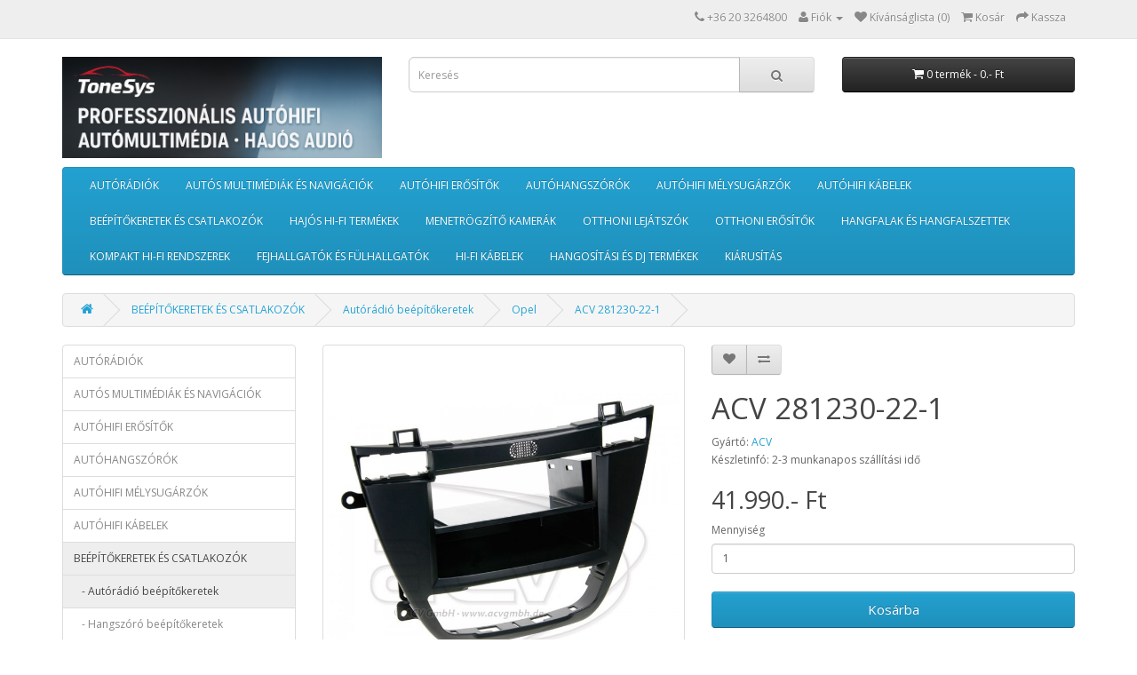

--- FILE ---
content_type: text/html; charset=utf-8
request_url: http://tonesys.hu/hu/beepitokeretek-es-csatlakozok/autoradio-beepitokeretek/opel/acv/acv-281230-22-1-p262c60c122c157
body_size: 10945
content:
<!DOCTYPE html>
<!--[if IE]><![endif]-->
<!--[if IE 8 ]><html dir="ltr" lang="hu" class="ie8"><![endif]-->
<!--[if IE 9 ]><html dir="ltr" lang="hu" class="ie9"><![endif]-->
<!--[if (gt IE 9)|!(IE)]><!-->
<html dir="ltr" lang="hu">
<!--<![endif]-->
<head>

<meta charset="UTF-8" />
<meta name="viewport" content="width=device-width, initial-scale=1">
<meta name="google-site-verification" content="xWnr-DUf68hQUgtL8TVY8gKayckht9efFOSQQBCjJKw" />
<title>ACV 281230-22-1</title>
<base href="http://tonesys.hu/" />
<meta http-equiv="X-UA-Compatible" content="IE=edge">
<link href="http://tonesys.hu/image/catalog/2025/logo/tonesys-555-22.jpg" rel="icon" />
<link href="http://tonesys.hu/hu/beepitokeretek-es-csatlakozok/autoradio-beepitokeretek/opel/acv/acv-281230-22-1-p262c60c122c157" rel="canonical" />
<script src="catalog/view/javascript/jquery/jquery-2.1.1.min.js" type="text/javascript"></script>
<link href="catalog/view/javascript/bootstrap/css/bootstrap.min.css" rel="stylesheet" media="screen" />
<script src="catalog/view/javascript/bootstrap/js/bootstrap.min.js" type="text/javascript"></script>
<link href="catalog/view/javascript/font-awesome/css/font-awesome.min.css" rel="stylesheet" type="text/css" />
<link href="//fonts.googleapis.com/css?family=Open+Sans:400,400i,300,700" rel="stylesheet" type="text/css" />
<link href="catalog/view/theme/default/stylesheet/stylesheet.css" rel="stylesheet">
<link href="catalog/view/javascript/jquery/magnific/magnific-popup.css" type="text/css" rel="stylesheet" media="screen" />
<link href="catalog/view/javascript/jquery/datetimepicker/bootstrap-datetimepicker.min.css" type="text/css" rel="stylesheet" media="screen" />
<link href="catalog/view/javascript/jquery/owl-carousel/owl.carousel.css" type="text/css" rel="stylesheet" media="screen" />
<link href="catalog/view/javascript/jquery/owl-carousel/owl.transitions.css" type="text/css" rel="stylesheet" media="screen" />
<script src="catalog/view/javascript/common.js" type="text/javascript"></script>
<script src="catalog/view/javascript/jquery/magnific/jquery.magnific-popup.min.js" type="text/javascript"></script>
<script src="catalog/view/javascript/jquery/datetimepicker/moment.js" type="text/javascript"></script>
<script src="catalog/view/javascript/jquery/datetimepicker/bootstrap-datetimepicker.min.js" type="text/javascript"></script>
<script src="catalog/view/javascript/jquery/owl-carousel/owl.carousel.min.js" type="text/javascript"></script>
<script>
  (function(i,s,o,g,r,a,m){i['GoogleAnalyticsObject']=r;i[r]=i[r]||function(){
  (i[r].q=i[r].q||[]).push(arguments)},i[r].l=1*new Date();a=s.createElement(o),
  m=s.getElementsByTagName(o)[0];a.async=1;a.src=g;m.parentNode.insertBefore(a,m)
  })(window,document,'script','//www.google-analytics.com/analytics.js','ga');

  ga('create', 'UA-2954179-7', 'auto');
  ga('send', 'pageview');

</script>
<meta property="og:type" content="website" />
<meta property="og:url" content="http://tonesys.hu" />
<meta property="og:site_name" content="Tone Sys" />
<meta property="og:image" content="http://tonesys.hu/image/fb.jpg" />
<meta property="fb:app_id" content="200911023326363" />
<meta property="og:title" content="Tone Sys Autóhifi és Otthoni Hi-Fi Szaküzlet" />
<meta property="og:description" content="8200 Veszprém, Budapest út 47.  Tel:06/20/326-4800, www.tonesys.hu" />



</head>
<body class="product-product-262">


<div id="fb-root"></div>
<script>(function(d, s, id) {
  var js, fjs = d.getElementsByTagName(s)[0];
  if (d.getElementById(id)) return;
  js = d.createElement(s); js.id = id;
  js.src = "//connect.facebook.net/hu_HU/sdk.js#xfbml=1&version=v2.3&appId=200911023326363";
  fjs.parentNode.insertBefore(js, fjs);
}(document, 'script', 'facebook-jssdk'));</script>

<nav id="top">
  <div class="container">
            <div id="top-links" class="nav pull-right">
      <ul class="list-inline">
        <li><a href="http://tonesys.hu/hu/information/contact"><i class="fa fa-phone"></i></a> <span class="hidden-xs hidden-sm hidden-md">+36 20 3264800</span></li>
        <li class="dropdown"><a href="http://tonesys.hu/hu/account/account" title="Fiók" class="dropdown-toggle" data-toggle="dropdown"><i class="fa fa-user"></i> <span class="hidden-xs hidden-sm hidden-md">Fiók</span> <span class="caret"></span></a>
          <ul class="dropdown-menu dropdown-menu-right">
                        <li><a href="http://tonesys.hu/hu/account/register">Regisztráció</a></li>
            <li><a href="http://tonesys.hu/hu/account/login">Belépés</a></li>
                      </ul>
        </li>
        <li><a href="http://tonesys.hu/hu/account/wishlist" id="wishlist-total" title="Kívánságlista (0)"><i class="fa fa-heart"></i> <span class="hidden-xs hidden-sm hidden-md">Kívánságlista (0)</span></a></li>
        <li><a href="http://tonesys.hu/hu/checkout/cart" title="Kosár"><i class="fa fa-shopping-cart"></i> <span class="hidden-xs hidden-sm hidden-md">Kosár</span></a></li>
        <li><a href="http://tonesys.hu/hu/checkout/checkout" title="Kassza"><i class="fa fa-share"></i> <span class="hidden-xs hidden-sm hidden-md">Kassza</span></a></li>
      </ul>
    </div>
  </div>
</nav>
<header>
  <div class="container">
    <div class="row">
      <div class="col-sm-4">
        <div id="logo">
                    <a href="http://tonesys.hu/hu"><img src="http://tonesys.hu/image/catalog/2025/logo/tonesyslogo-2025-11-18.png" title="Tone Sys Autóhifi-Multimédia" alt="Tone Sys Autóhifi-Multimédia" class="img-responsive" /></a>
                  </div>
      </div>
      <div class="col-sm-5"><div id="search" class="input-group">
  <input type="text" name="search" value="" placeholder="Keresés" class="form-control input-lg" />
  <span class="input-group-btn">
    <button type="button" class="btn btn-default btn-lg"><i class="fa fa-search"></i></button>
  </span>
</div>      </div>
      <div class="col-sm-3"><div id="cart" class="btn-group btn-block">
  <button type="button" data-toggle="dropdown" data-loading-text="Betöltés..." class="btn btn-inverse btn-block btn-lg dropdown-toggle"><i class="fa fa-shopping-cart"></i> <span id="cart-total">0 termék - 0.- Ft</span></button>
  <ul class="dropdown-menu pull-right">
        <li>
      <p class="text-center">Egyelőre üres a kosarad!!</p>
    </li>
      </ul>
</div>
</div>
    </div>
  </div>
</header>
<div class="container">
  <nav id="menu" class="navbar">
    <div class="navbar-header"><span id="category" class="visible-xs">Kategóriák</span>
      <button type="button" class="btn btn-navbar navbar-toggle" data-toggle="collapse" data-target=".navbar-ex1-collapse"><i class="fa fa-bars"></i></button>
    </div>
    <div class="collapse navbar-collapse navbar-ex1-collapse">
      <ul class="nav navbar-nav">
                        <li class="dropdown"><a href="http://tonesys.hu/hu/autoradiok-c33" class="dropdown-toggle" data-toggle="dropdown">AUTÓRÁDIÓK</a>
          <div class="dropdown-menu">
            <div class="dropdown-inner">
                            <ul class="list-unstyled">
                                <li><a href="http://tonesys.hu/hu/autoradiok/usb-s-autoradiok-c33c69">USB-s autórádiók</a></li>
                                <li><a href="http://tonesys.hu/hu/autoradiok/usb-s-bluetooth-os-autoradiok-c33c70">USB-s bluetooth-os autórádiók</a></li>
                                <li><a href="http://tonesys.hu/hu/autoradiok/dupla-meretu-bluetooth-os-autoradiok-c33c76">Dupla méretű bluetooth-os autórádiók</a></li>
                              </ul>
                            <ul class="list-unstyled">
                                <li><a href="http://tonesys.hu/hu/autoradiok/cd-s-usb-s-autoradiok-c33c78">CD-s USB-s autórádiók</a></li>
                                <li><a href="http://tonesys.hu/hu/autoradiok/cd-s-usb-s-bluetooth-os-autoradiok-c33c79">CD-s USB-s bluetooth-os autórádiók</a></li>
                              </ul>
                          </div>
            <a href="http://tonesys.hu/hu/autoradiok-c33" class="see-all">Összes  AUTÓRÁDIÓK</a> </div>
        </li>
                                <li class="dropdown"><a href="http://tonesys.hu/hu/autos-multimediak-es-navigaciok-c20" class="dropdown-toggle" data-toggle="dropdown">AUTÓS MULTIMÉDIÁK ÉS NAVIGÁCIÓK</a>
          <div class="dropdown-menu">
            <div class="dropdown-inner">
                            <ul class="list-unstyled">
                                <li><a href="http://tonesys.hu/hu/autos-multimediak-es-navigaciok/dupla-din-meretu-multimediak-c20c67">Dupla din méretű multimédiák</a></li>
                                <li><a href="http://tonesys.hu/hu/autos-multimediak-es-navigaciok/dupla-din-meretu-navigacios-multimediak-c20c68">Dupla din méretű navigációs multimédiák</a></li>
                                <li><a href="http://tonesys.hu/hu/autos-multimediak-es-navigaciok/egy-din-meretu-multimediak-c20c71">Egy din méretű multimédiák</a></li>
                                <li><a href="http://tonesys.hu/hu/autos-multimediak-es-navigaciok/egy-din-meretu-navigacios-multimediak-c20c72">Egy din méretű navigációs multimédiák</a></li>
                                <li><a href="http://tonesys.hu/hu/autos-multimediak-es-navigaciok/autospecifikus-meretu-multimediak-c20c73">Autóspecifikus méretű multimédiák</a></li>
                                <li><a href="http://tonesys.hu/hu/autos-multimediak-es-navigaciok/dvd-lejatszok-c20c74">DVD lejátszók</a></li>
                              </ul>
                            <ul class="list-unstyled">
                                <li><a href="http://tonesys.hu/hu/autos-multimediak-es-navigaciok/monitorok-es-tetomonitorok-c20c80">Monitorok és tetőmonitorok</a></li>
                                <li><a href="http://tonesys.hu/hu/autos-multimediak-es-navigaciok/hordozhato-es-kivetitos-navigaciok-c20c81">Hordozható és kivetítős navigációk</a></li>
                                <li><a href="http://tonesys.hu/hu/autos-multimediak-es-navigaciok/navigacios-illesztoegysegek-c20c82">Navigációs illesztőegységek</a></li>
                                <li><a href="http://tonesys.hu/hu/autos-multimediak-es-navigaciok/tolatokamerak-c20c83">Tolatókamerák</a></li>
                                <li><a href="http://tonesys.hu/hu/autos-multimediak-es-navigaciok/kezi-tavvezerlok-c20c335">Kézi távvezérlők</a></li>
                              </ul>
                          </div>
            <a href="http://tonesys.hu/hu/autos-multimediak-es-navigaciok-c20" class="see-all">Összes  AUTÓS MULTIMÉDIÁK ÉS NAVIGÁCIÓK</a> </div>
        </li>
                                <li class="dropdown"><a href="http://tonesys.hu/hu/autohifi-erositok-c18" class="dropdown-toggle" data-toggle="dropdown">AUTÓHIFI ERŐSÍTŐK</a>
          <div class="dropdown-menu">
            <div class="dropdown-inner">
                            <ul class="list-unstyled">
                                <li><a href="http://tonesys.hu/hu/autohifi-erositok/ket-csatornas-erositok-c18c96">Két csatornás erősítők</a></li>
                                <li><a href="http://tonesys.hu/hu/autohifi-erositok/harom-es-negy-csatornas-erositok-c18c98">Három és négy csatornás erősítők</a></li>
                                <li><a href="http://tonesys.hu/hu/autohifi-erositok/ot-hat-es-nyolc-csatornas-erositok-c18c99">Öt - hat és nyolc csatornás erősítők</a></li>
                                <li><a href="http://tonesys.hu/hu/autohifi-erositok/egy-csatornas-monoblokk-erositok-c18c101">Egy csatornás monoblokk erősítők</a></li>
                                <li><a href="http://tonesys.hu/hu/autohifi-erositok/hangprocesszorok-c18c334">Hangprocesszorok</a></li>
                              </ul>
                          </div>
            <a href="http://tonesys.hu/hu/autohifi-erositok-c18" class="see-all">Összes  AUTÓHIFI ERŐSÍTŐK</a> </div>
        </li>
                                <li class="dropdown"><a href="http://tonesys.hu/hu/autohangszorok-c25" class="dropdown-toggle" data-toggle="dropdown">AUTÓHANGSZÓRÓK</a>
          <div class="dropdown-menu">
            <div class="dropdown-inner">
                            <ul class="list-unstyled">
                                <li><a href="http://tonesys.hu/hu/autohangszorok/8-7-cm-es-hangszorok-c25c85">8,7 cm-es hangszórók</a></li>
                                <li><a href="http://tonesys.hu/hu/autohangszorok/10-cm-es-hangszorok-c25c86">10 cm-es hangszórók</a></li>
                                <li><a href="http://tonesys.hu/hu/autohangszorok/10-cm-es-hangszoro-szettek-c25c88">10 cm-es hangszóró szettek</a></li>
                                <li><a href="http://tonesys.hu/hu/autohangszorok/13-cm-es-hangszorok-c25c87">13 cm-es hangszórók</a></li>
                                <li><a href="http://tonesys.hu/hu/autohangszorok/13-cm-es-hangszoro-szettek-c25c89">13 cm-es hangszóró szettek</a></li>
                                <li><a href="http://tonesys.hu/hu/autohangszorok/16-5-cm-es-hangszorok-c25c90">16,5 cm-es hangszórók</a></li>
                                <li><a href="http://tonesys.hu/hu/autohangszorok/16-5-cm-es-hangszoro-szettek-c25c91">16,5 cm-es hangszóró szettek</a></li>
                                <li><a href="http://tonesys.hu/hu/autohangszorok/16-5-cm-es-harom-utas-hangszoro-szettek-c25c478">16,5 cm-es három utas hangszóró szettek</a></li>
                                <li><a href="http://tonesys.hu/hu/autohangszorok/20-cm-es-hangszorok-c25c92">20 cm-es hangszórók</a></li>
                                <li><a href="http://tonesys.hu/hu/autohangszorok/9x15-cm-es-hangszorok-c25c93">9x15 cm-es hangszórók</a></li>
                              </ul>
                            <ul class="list-unstyled">
                                <li><a href="http://tonesys.hu/hu/autohangszorok/13x18-cm-es-hangszorok-c25c94">13x18 cm-es hangszórók</a></li>
                                <li><a href="http://tonesys.hu/hu/autohangszorok/16x23-cm-es-hangszorok-c25c95">16x23 cm-es hangszórók</a></li>
                                <li><a href="http://tonesys.hu/hu/autohangszorok/autospecifikus-meretu-hangszorok-es-hangrendszerek-c25c443">Autóspecifikus méretű hangszórók és hangrendszerek</a></li>
                                <li><a href="http://tonesys.hu/hu/autohangszorok/magassugarzo-komponensek-c25c84">Magassugárzó komponensek</a></li>
                                <li><a href="http://tonesys.hu/hu/autohangszorok/kozepsugarzo-komponensek-c25c475">Középsugárzó komponensek</a></li>
                                <li><a href="http://tonesys.hu/hu/autohangszorok/melykozepsugarzo-komponensek-c25c476">Mélyközépsugárzó komponensek</a></li>
                                <li><a href="http://tonesys.hu/hu/autohangszorok/hangvaltok-c25c477">Hangváltók</a></li>
                                <li><a href="http://tonesys.hu/hu/autohangszorok/hangszoro-es-erosito-szett-osszeallitasok-c25c481">Hangszóró és erősítő szett összeállítások</a></li>
                                <li><a href="http://tonesys.hu/hu/autohangszorok/zaj-es-rezgescsillapito-anyagok-c25c337">Zaj és rezgéscsillapító anyagok</a></li>
                              </ul>
                          </div>
            <a href="http://tonesys.hu/hu/autohangszorok-c25" class="see-all">Összes  AUTÓHANGSZÓRÓK</a> </div>
        </li>
                                <li class="dropdown"><a href="http://tonesys.hu/hu/autohifi-melysugarzok-c102" class="dropdown-toggle" data-toggle="dropdown">AUTÓHIFI MÉLYSUGÁRZÓK</a>
          <div class="dropdown-menu">
            <div class="dropdown-inner">
                            <ul class="list-unstyled">
                                <li><a href="http://tonesys.hu/hu/autohifi-melysugarzok/16-5-cm-es-melysugarzok-c102c466">16,5 cm-es mélysugárzók</a></li>
                                <li><a href="http://tonesys.hu/hu/autohifi-melysugarzok/20-cm-es-melysugarzok-c102c103">20 cm-es mélysugárzók</a></li>
                                <li><a href="http://tonesys.hu/hu/autohifi-melysugarzok/25-cm-es-melysugarzok-c102c104">25 cm-es mélysugárzók</a></li>
                                <li><a href="http://tonesys.hu/hu/autohifi-melysugarzok/30-cm-es-melysugarzok-c102c105">30 cm-es mélysugárzók</a></li>
                                <li><a href="http://tonesys.hu/hu/autohifi-melysugarzok/38-cm-es-melysugarzok-c102c106">38 cm-es mélysugárzók</a></li>
                                <li><a href="http://tonesys.hu/hu/autohifi-melysugarzok/84-cm-es-melysugarzok-c102c470">84 cm-es mélysugárzók</a></li>
                                <li><a href="http://tonesys.hu/hu/autohifi-melysugarzok/zart-melyladak-c102c108">Zárt mélyládák</a></li>
                                <li><a href="http://tonesys.hu/hu/autohifi-melysugarzok/reflex-melyladak-c102c109">Reflex mélyládák</a></li>
                                <li><a href="http://tonesys.hu/hu/autohifi-melysugarzok/band-pass-melyladak-c102c110">Band-pass mélyládák</a></li>
                                <li><a href="http://tonesys.hu/hu/autohifi-melysugarzok/aktiv-melyladak-c102c111">Aktív mélyládák</a></li>
                                <li><a href="http://tonesys.hu/hu/autohifi-melysugarzok/erosito-lada-szettek-c102c112">Erősítő-láda szettek</a></li>
                                <li><a href="http://tonesys.hu/hu/autohifi-melysugarzok/ures-ladak-c102c113">Üres ládák</a></li>
                                <li><a href="http://tonesys.hu/hu/autohifi-melysugarzok/autospecifikus-ladak-c102c472">Autóspecifikus ládák</a></li>
                              </ul>
                          </div>
            <a href="http://tonesys.hu/hu/autohifi-melysugarzok-c102" class="see-all">Összes  AUTÓHIFI MÉLYSUGÁRZÓK</a> </div>
        </li>
                                <li class="dropdown"><a href="http://tonesys.hu/hu/autohifi-kabelek-c17" class="dropdown-toggle" data-toggle="dropdown">AUTÓHIFI KÁBELEK</a>
          <div class="dropdown-menu">
            <div class="dropdown-inner">
                            <ul class="list-unstyled">
                                <li><a href="http://tonesys.hu/hu/autohifi-kabelek/kabel-keszletek-c17c115">Kábel készletek</a></li>
                                <li><a href="http://tonesys.hu/hu/autohifi-kabelek/hangszoro-kabelek-c17c117">Hangszóró kábelek</a></li>
                                <li><a href="http://tonesys.hu/hu/autohifi-kabelek/tapkabelek-c17c116">Tápkábelek</a></li>
                                <li><a href="http://tonesys.hu/hu/autohifi-kabelek/rca-kabelek-c17c118">RCA kábelek</a></li>
                                <li><a href="http://tonesys.hu/hu/autohifi-kabelek/rca-elosztok-c17c119">RCA elosztók</a></li>
                                <li><a href="http://tonesys.hu/hu/autohifi-kabelek/kondenzatorok-c17c114">Kondenzátorok</a></li>
                                <li><a href="http://tonesys.hu/hu/autohifi-kabelek/kiegeszitok-c17c121">Kiegészítők</a></li>
                                <li><a href="http://tonesys.hu/hu/autohifi-kabelek/jelatalakitok-c17c338">Jelátalakítók</a></li>
                                <li><a href="http://tonesys.hu/hu/autohifi-kabelek/zajszurok-c17c339">Zajszűrők</a></li>
                              </ul>
                          </div>
            <a href="http://tonesys.hu/hu/autohifi-kabelek-c17" class="see-all">Összes  AUTÓHIFI KÁBELEK</a> </div>
        </li>
                                <li class="dropdown"><a href="http://tonesys.hu/hu/beepitokeretek-es-csatlakozok-c60" class="dropdown-toggle" data-toggle="dropdown">BEÉPÍTŐKERETEK ÉS CSATLAKOZÓK</a>
          <div class="dropdown-menu">
            <div class="dropdown-inner">
                            <ul class="list-unstyled">
                                <li><a href="http://tonesys.hu/hu/beepitokeretek-es-csatlakozok/autoradio-beepitokeretek-c60c122">Autórádió beépítőkeretek</a></li>
                                <li><a href="http://tonesys.hu/hu/beepitokeretek-es-csatlakozok/hangszoro-beepitokeretek-c60c124">Hangszóró beépítőkeretek</a></li>
                                <li><a href="http://tonesys.hu/hu/beepitokeretek-es-csatlakozok/iso-csatlakozok-c60c123">ISO csatlakozók</a></li>
                                <li><a href="http://tonesys.hu/hu/beepitokeretek-es-csatlakozok/kormanytaviranyito-es-can-bus-adapterek-c60c218">Kormánytávirányító és Can Bus adapterek</a></li>
                                <li><a href="http://tonesys.hu/hu/beepitokeretek-es-csatlakozok/antenna-csatlakozok-c60c171">Antenna csatlakozók</a></li>
                                <li><a href="http://tonesys.hu/hu/beepitokeretek-es-csatlakozok/tolatokamera-megtarto-modulok-c60c468">Tolatókamera megtartó modulok</a></li>
                                <li><a href="http://tonesys.hu/hu/beepitokeretek-es-csatlakozok/aktiv-hangrendszer-adapterek-c60c469">Aktív hangrendszer adapterek</a></li>
                                <li><a href="http://tonesys.hu/hu/beepitokeretek-es-csatlakozok/hangszoro-csatlakozok-c60c210">Hangszóró csatlakozók</a></li>
                                <li><a href="http://tonesys.hu/hu/beepitokeretek-es-csatlakozok/usb-es-aux-csatlakozok-c60c212">USB és Aux csatlakozók</a></li>
                                <li><a href="http://tonesys.hu/hu/beepitokeretek-es-csatlakozok/plug-and-play-kabelek-erositohoz-c60c473">Plug&amp;Play kábelek erősítőhöz</a></li>
                                <li><a href="http://tonesys.hu/hu/beepitokeretek-es-csatlakozok/usb-es-bluetooth-modulok-gyari-fejegyseghez-c60c289">USB és bluetooth modulok gyári fejegységhez</a></li>
                                <li><a href="http://tonesys.hu/hu/beepitokeretek-es-csatlakozok/autoantennak-c60c333">Autóantennák</a></li>
                              </ul>
                          </div>
            <a href="http://tonesys.hu/hu/beepitokeretek-es-csatlakozok-c60" class="see-all">Összes  BEÉPÍTŐKERETEK ÉS CSATLAKOZÓK</a> </div>
        </li>
                                <li class="dropdown"><a href="http://tonesys.hu/hu/hajos-hi-fi-termekek-c57" class="dropdown-toggle" data-toggle="dropdown">HAJÓS HI-FI TERMÉKEK</a>
          <div class="dropdown-menu">
            <div class="dropdown-inner">
                            <ul class="list-unstyled">
                                <li><a href="http://tonesys.hu/hu/hajos-hi-fi-termekek/hajos-radiok-c57c291">Hajós rádiók</a></li>
                                <li><a href="http://tonesys.hu/hu/hajos-hi-fi-termekek/hajos-hangszorok-c57c292">Hajós hangszórók</a></li>
                                <li><a href="http://tonesys.hu/hu/hajos-hi-fi-termekek/hajos-melysugarzok-c57c293">Hajós mélysugárzók</a></li>
                                <li><a href="http://tonesys.hu/hu/hajos-hi-fi-termekek/hajos-erositok-c57c294">Hajós erősítők</a></li>
                                <li><a href="http://tonesys.hu/hu/hajos-hi-fi-termekek/hajos-kiegeszitok-c57c295">Hajós kiegészítők</a></li>
                              </ul>
                          </div>
            <a href="http://tonesys.hu/hu/hajos-hi-fi-termekek-c57" class="see-all">Összes  HAJÓS HI-FI TERMÉKEK</a> </div>
        </li>
                                <li><a href="http://tonesys.hu/hu/menetrogzito-kamerak-c61">MENETRÖGZÍTŐ KAMERÁK</a></li>
                                <li class="dropdown"><a href="http://tonesys.hu/hu/otthoni-lejatszok-c34" class="dropdown-toggle" data-toggle="dropdown">OTTHONI LEJÁTSZÓK</a>
          <div class="dropdown-menu">
            <div class="dropdown-inner">
                            <ul class="list-unstyled">
                                <li><a href="http://tonesys.hu/hu/otthoni-lejatszok/bakelitlemez-lejatszok-c34c300">Bakelitlemez lejátszók</a></li>
                                <li><a href="http://tonesys.hu/hu/otthoni-lejatszok/cd-lejatszok-c34c296">CD lejátszók</a></li>
                                <li><a href="http://tonesys.hu/hu/otthoni-lejatszok/kazettas-lejatszok-c34c297">Kazettás lejátszók</a></li>
                                <li><a href="http://tonesys.hu/hu/otthoni-lejatszok/halozati-lejatszok-c34c299">Hálózati lejátszók</a></li>
                                <li><a href="http://tonesys.hu/hu/otthoni-lejatszok/radiotunerek-c34c298">Rádiótunerek</a></li>
                              </ul>
                          </div>
            <a href="http://tonesys.hu/hu/otthoni-lejatszok-c34" class="see-all">Összes  OTTHONI LEJÁTSZÓK</a> </div>
        </li>
                                <li class="dropdown"><a href="http://tonesys.hu/hu/otthoni-erositok-c59" class="dropdown-toggle" data-toggle="dropdown">OTTHONI ERŐSÍTŐK</a>
          <div class="dropdown-menu">
            <div class="dropdown-inner">
                            <ul class="list-unstyled">
                                <li><a href="http://tonesys.hu/hu/otthoni-erositok/sztereo-erositok-c59c301">Sztereo erősítők</a></li>
                                <li><a href="http://tonesys.hu/hu/otthoni-erositok/sztereo-radioerositok-c59c302">Sztereo rádióerősítők</a></li>
                                <li><a href="http://tonesys.hu/hu/otthoni-erositok/hazimozi-erositok-c59c303">Házimozi erősítők</a></li>
                              </ul>
                          </div>
            <a href="http://tonesys.hu/hu/otthoni-erositok-c59" class="see-all">Összes  OTTHONI ERŐSÍTŐK</a> </div>
        </li>
                                <li class="dropdown"><a href="http://tonesys.hu/hu/hangfalak-es-hangfalszettek-c24" class="dropdown-toggle" data-toggle="dropdown">HANGFALAK ÉS HANGFALSZETTEK</a>
          <div class="dropdown-menu">
            <div class="dropdown-inner">
                            <ul class="list-unstyled">
                                <li><a href="http://tonesys.hu/hu/hangfalak-es-hangfalszettek/allo-hangfalak-c24c304">Álló hangfalak</a></li>
                                <li><a href="http://tonesys.hu/hu/hangfalak-es-hangfalszettek/hatso-es-polc-hangfalak-c24c305">Hátsó és polc hangfalak</a></li>
                                <li><a href="http://tonesys.hu/hu/hangfalak-es-hangfalszettek/center-hangfalak-c24c306">Center hangfalak</a></li>
                                <li><a href="http://tonesys.hu/hu/hangfalak-es-hangfalszettek/aktiv-melyladak-c24c307">Aktív mélyládák</a></li>
                                <li><a href="http://tonesys.hu/hu/hangfalak-es-hangfalszettek/beepitheto-hangsugarzok-c24c453">Beépíthető hangsugárzók</a></li>
                                <li><a href="http://tonesys.hu/hu/hangfalak-es-hangfalszettek/hangfal-szettek-c24c308">Hangfal szettek</a></li>
                                <li><a href="http://tonesys.hu/hu/hangfalak-es-hangfalszettek/komplett-hazimozi-szettek-c24c442">Komplett házimozi szettek</a></li>
                                <li><a href="http://tonesys.hu/hu/hangfalak-es-hangfalszettek/hangprojektorok-c24c309">Hangprojektorok</a></li>
                              </ul>
                          </div>
            <a href="http://tonesys.hu/hu/hangfalak-es-hangfalszettek-c24" class="see-all">Összes  HANGFALAK ÉS HANGFALSZETTEK</a> </div>
        </li>
                                <li><a href="http://tonesys.hu/hu/kompakt-hi-fi-rendszerek-c62">KOMPAKT HI-FI RENDSZEREK</a></li>
                                <li class="dropdown"><a href="http://tonesys.hu/hu/fejhallgatok-es-fulhallgatok-c65" class="dropdown-toggle" data-toggle="dropdown">FEJHALLGATÓK ÉS FÜLHALLGATÓK</a>
          <div class="dropdown-menu">
            <div class="dropdown-inner">
                            <ul class="list-unstyled">
                                <li><a href="http://tonesys.hu/hu/fejhallgatok-es-fulhallgatok/fulhallgatok-c65c340">Fülhallgatók</a></li>
                                <li><a href="http://tonesys.hu/hu/fejhallgatok-es-fulhallgatok/fejhallgatok-c65c341">Fejhallgatók</a></li>
                                <li><a href="http://tonesys.hu/hu/fejhallgatok-es-fulhallgatok/vezetek-nelkuli-fejhallgatok-c65c342">Vezeték nélküli fejhallgatók</a></li>
                              </ul>
                          </div>
            <a href="http://tonesys.hu/hu/fejhallgatok-es-fulhallgatok-c65" class="see-all">Összes  FEJHALLGATÓK ÉS FÜLHALLGATÓK</a> </div>
        </li>
                                <li class="dropdown"><a href="http://tonesys.hu/hu/hi-fi-kabelek-c63" class="dropdown-toggle" data-toggle="dropdown">HI-FI KÁBELEK</a>
          <div class="dropdown-menu">
            <div class="dropdown-inner">
                            <ul class="list-unstyled">
                                <li><a href="http://tonesys.hu/hu/hi-fi-kabelek/hdmi-kabelek-c63c314">HDMI kábelek</a></li>
                                <li><a href="http://tonesys.hu/hu/hi-fi-kabelek/sztereo-audio-rca-kabelek-c63c315">Sztereo audio RCA kábelek</a></li>
                                <li><a href="http://tonesys.hu/hu/hi-fi-kabelek/melysugarzo-audio-rca-kabelek-c63c316">Mélysugárzó audio RCA kábelek</a></li>
                                <li><a href="http://tonesys.hu/hu/hi-fi-kabelek/digitalis-video-es-audio-rca-kabelek-c63c317">Digitális video és audio RCA kábelek</a></li>
                                <li><a href="http://tonesys.hu/hu/hi-fi-kabelek/optikai-audio-kabelek-c63c318">Optikai audio kábelek</a></li>
                                <li><a href="http://tonesys.hu/hu/hi-fi-kabelek/komponens-video-rca-kabelek-c63c319">Komponens video RCA kábelek</a></li>
                                <li><a href="http://tonesys.hu/hu/hi-fi-kabelek/xlr-audio-kabelek-c63c325">XLR audio kábelek</a></li>
                                <li><a href="http://tonesys.hu/hu/hi-fi-kabelek/jack-audio-kabelek-c63c320">Jack audio kábelek</a></li>
                                <li><a href="http://tonesys.hu/hu/hi-fi-kabelek/usb-kabelek-c63c321">USB kábelek</a></li>
                                <li><a href="http://tonesys.hu/hu/hi-fi-kabelek/apple-kabelek-c63c322">Apple kábelek</a></li>
                              </ul>
                            <ul class="list-unstyled">
                                <li><a href="http://tonesys.hu/hu/hi-fi-kabelek/halozati-kabelek-c63c323">Hálózati kábelek</a></li>
                                <li><a href="http://tonesys.hu/hu/hi-fi-kabelek/internet-utp-kabelek-c63c324">Internet UTP kábelek</a></li>
                                <li><a href="http://tonesys.hu/hu/hi-fi-kabelek/antenna-kabelek-c63c326">Antenna kábelek</a></li>
                                <li><a href="http://tonesys.hu/hu/hi-fi-kabelek/lemezjatszo-kabelek-c63c327">Lemezjátszó kábelek</a></li>
                                <li><a href="http://tonesys.hu/hu/hi-fi-kabelek/scart-audio-es-video-kabelek-c63c328">Scart audio és video kábelek</a></li>
                                <li><a href="http://tonesys.hu/hu/hi-fi-kabelek/s-video-kabelek-c63c329">S-video kábelek</a></li>
                                <li><a href="http://tonesys.hu/hu/hi-fi-kabelek/kijelzo-kabelek-c63c330">Kijelző kábelek</a></li>
                                <li><a href="http://tonesys.hu/hu/hi-fi-kabelek/hangfal-vezetek-c63c331">Hangfal vezeték</a></li>
                                <li><a href="http://tonesys.hu/hu/hi-fi-kabelek/hangfal-kabel-csatlakozok-c63c332">Hangfal kábel csatlakozók</a></li>
                              </ul>
                          </div>
            <a href="http://tonesys.hu/hu/hi-fi-kabelek-c63" class="see-all">Összes  HI-FI KÁBELEK</a> </div>
        </li>
                                <li class="dropdown"><a href="http://tonesys.hu/hu/hangositasi-es-dj-termekek-c349" class="dropdown-toggle" data-toggle="dropdown">HANGOSÍTÁSI ÉS DJ TERMÉKEK</a>
          <div class="dropdown-menu">
            <div class="dropdown-inner">
                            <ul class="list-unstyled">
                                <li><a href="http://tonesys.hu/hu/hangositasi-es-dj-termekek/dj-lejatszok-c349c351">DJ lejátszók</a></li>
                                <li><a href="http://tonesys.hu/hu/hangositasi-es-dj-termekek/dj-keveropultok-c349c350">DJ keverőpultok</a></li>
                                <li><a href="http://tonesys.hu/hu/hangositasi-es-dj-termekek/dj-fejhallgatok-c349c352">DJ fejhallgatók</a></li>
                                <li><a href="http://tonesys.hu/hu/hangositasi-es-dj-termekek/zenekari-keveropultok-c349c358">Zenekari keverőpultok</a></li>
                                <li><a href="http://tonesys.hu/hu/hangositasi-es-dj-termekek/equalizer-es-hangvalto-c349c524">Equalizer és hangváltó</a></li>
                                <li><a href="http://tonesys.hu/hu/hangositasi-es-dj-termekek/erositok-c349c357">Erősítők</a></li>
                                <li><a href="http://tonesys.hu/hu/hangositasi-es-dj-termekek/epulethangositasi-100-v-os-erositok-c349c360">Épülethangosítási 100 V-os erősítők</a></li>
                                <li><a href="http://tonesys.hu/hu/hangositasi-es-dj-termekek/passziv-hangfalak-c349c353">Passzív hangfalak</a></li>
                                <li><a href="http://tonesys.hu/hu/hangositasi-es-dj-termekek/aktiv-hangfalak-c349c354">Aktív hangfalak</a></li>
                              </ul>
                            <ul class="list-unstyled">
                                <li><a href="http://tonesys.hu/hu/hangositasi-es-dj-termekek/melysugarzok-es-aktiv-melysugarzok-c349c523">Mélysugárzók és aktív mélysugárzók</a></li>
                                <li><a href="http://tonesys.hu/hu/hangositasi-es-dj-termekek/epulethangositasi-hangszorok-c349c356">Épülethangosítási hangszórók</a></li>
                                <li><a href="http://tonesys.hu/hu/hangositasi-es-dj-termekek/epulethangositasi-100-v-os-hangszorok-c349c359">Épülethangosítási 100 V-os hangszórók</a></li>
                                <li><a href="http://tonesys.hu/hu/hangositasi-es-dj-termekek/mikrofonok-c349c355">Mikrofonok</a></li>
                                <li><a href="http://tonesys.hu/hu/hangositasi-es-dj-termekek/megafonok-c349c403">Megafonok</a></li>
                                <li><a href="http://tonesys.hu/hu/hangositasi-es-dj-termekek/fenytechnika-c349c361">Fénytechnika</a></li>
                                <li><a href="http://tonesys.hu/hu/hangositasi-es-dj-termekek/hangtechnikai-kabelek-c349c363">Hangtechnikai kábelek</a></li>
                                <li><a href="http://tonesys.hu/hu/hangositasi-es-dj-termekek/allvanyok-c349c362">Állványok</a></li>
                              </ul>
                          </div>
            <a href="http://tonesys.hu/hu/hangositasi-es-dj-termekek-c349" class="see-all">Összes  HANGOSÍTÁSI ÉS DJ TERMÉKEK</a> </div>
        </li>
                                <li class="dropdown"><a href="http://tonesys.hu/hu/kiarusitas-c66" class="dropdown-toggle" data-toggle="dropdown">KIÁRUSÍTÁS</a>
          <div class="dropdown-menu">
            <div class="dropdown-inner">
                            <ul class="list-unstyled">
                                <li><a href="http://tonesys.hu/hu/kiarusitas/kifuto-termekek-c66c312">Kifutó termékek</a></li>
                                <li><a href="http://tonesys.hu/hu/kiarusitas/bemutato-termekek-c66c311">Bemutató termékek</a></li>
                                <li><a href="http://tonesys.hu/hu/kiarusitas/bontott-termekek-c66c313">Bontott termékek</a></li>
                                <li><a href="http://tonesys.hu/hu/kiarusitas/hasznalt-termekek-c66c441">Használt termékek</a></li>
                              </ul>
                          </div>
            <a href="http://tonesys.hu/hu/kiarusitas-c66" class="see-all">Összes  KIÁRUSÍTÁS</a> </div>
        </li>
                      </ul>
    </div>
  </nav>
</div>
<div class="container">
  <ul class="breadcrumb">
        <li><a href="http://tonesys.hu/hu"><i class="fa fa-home"></i></a></li>
        <li><a href="http://tonesys.hu/hu/beepitokeretek-es-csatlakozok-c60">BEÉPÍTŐKERETEK ÉS CSATLAKOZÓK</a></li>
        <li><a href="http://tonesys.hu/hu/beepitokeretek-es-csatlakozok/autoradio-beepitokeretek-c60c122">Autórádió beépítőkeretek</a></li>
        <li><a href="http://tonesys.hu/hu/beepitokeretek-es-csatlakozok/autoradio-beepitokeretek/opel-c60c122c157">Opel</a></li>
        <li><a href="http://tonesys.hu/hu/beepitokeretek-es-csatlakozok/autoradio-beepitokeretek/opel/acv/acv-281230-22-1-p262c60c122c157">ACV 281230-22-1</a></li>
      </ul>
  <div class="row"><column id="column-left" class="col-sm-3 hidden-xs">
    <div class="list-group">
      <a href="http://tonesys.hu/hu/autoradiok-c33" class="list-group-item">AUTÓRÁDIÓK</a>
        <a href="http://tonesys.hu/hu/autos-multimediak-es-navigaciok-c20" class="list-group-item">AUTÓS MULTIMÉDIÁK ÉS NAVIGÁCIÓK</a>
        <a href="http://tonesys.hu/hu/autohifi-erositok-c18" class="list-group-item">AUTÓHIFI ERŐSÍTŐK</a>
        <a href="http://tonesys.hu/hu/autohangszorok-c25" class="list-group-item">AUTÓHANGSZÓRÓK</a>
        <a href="http://tonesys.hu/hu/autohifi-melysugarzok-c102" class="list-group-item">AUTÓHIFI MÉLYSUGÁRZÓK</a>
        <a href="http://tonesys.hu/hu/autohifi-kabelek-c17" class="list-group-item">AUTÓHIFI KÁBELEK</a>
        <a href="http://tonesys.hu/hu/beepitokeretek-es-csatlakozok-c60" class="list-group-item active">BEÉPÍTŐKERETEK ÉS CSATLAKOZÓK</a>
        <a href="http://tonesys.hu/hu/beepitokeretek-es-csatlakozok/autoradio-beepitokeretek-c60c122" class="list-group-item active">&nbsp;&nbsp;&nbsp;- Autórádió beépítőkeretek</a>
        <a href="http://tonesys.hu/hu/beepitokeretek-es-csatlakozok/hangszoro-beepitokeretek-c60c124" class="list-group-item">&nbsp;&nbsp;&nbsp;- Hangszóró beépítőkeretek</a>
        <a href="http://tonesys.hu/hu/beepitokeretek-es-csatlakozok/iso-csatlakozok-c60c123" class="list-group-item">&nbsp;&nbsp;&nbsp;- ISO csatlakozók</a>
        <a href="http://tonesys.hu/hu/beepitokeretek-es-csatlakozok/kormanytaviranyito-es-can-bus-adapterek-c60c218" class="list-group-item">&nbsp;&nbsp;&nbsp;- Kormánytávirányító és Can Bus adapterek</a>
        <a href="http://tonesys.hu/hu/beepitokeretek-es-csatlakozok/antenna-csatlakozok-c60c171" class="list-group-item">&nbsp;&nbsp;&nbsp;- Antenna csatlakozók</a>
        <a href="http://tonesys.hu/hu/beepitokeretek-es-csatlakozok/tolatokamera-megtarto-modulok-c60c468" class="list-group-item">&nbsp;&nbsp;&nbsp;- Tolatókamera megtartó modulok</a>
        <a href="http://tonesys.hu/hu/beepitokeretek-es-csatlakozok/aktiv-hangrendszer-adapterek-c60c469" class="list-group-item">&nbsp;&nbsp;&nbsp;- Aktív hangrendszer adapterek</a>
        <a href="http://tonesys.hu/hu/beepitokeretek-es-csatlakozok/hangszoro-csatlakozok-c60c210" class="list-group-item">&nbsp;&nbsp;&nbsp;- Hangszóró csatlakozók</a>
        <a href="http://tonesys.hu/hu/beepitokeretek-es-csatlakozok/usb-es-aux-csatlakozok-c60c212" class="list-group-item">&nbsp;&nbsp;&nbsp;- USB és Aux csatlakozók</a>
        <a href="http://tonesys.hu/hu/beepitokeretek-es-csatlakozok/plug-and-play-kabelek-erositohoz-c60c473" class="list-group-item">&nbsp;&nbsp;&nbsp;- Plug&amp;Play kábelek erősítőhöz</a>
        <a href="http://tonesys.hu/hu/beepitokeretek-es-csatlakozok/usb-es-bluetooth-modulok-gyari-fejegyseghez-c60c289" class="list-group-item">&nbsp;&nbsp;&nbsp;- USB és bluetooth modulok gyári fejegységhez</a>
        <a href="http://tonesys.hu/hu/beepitokeretek-es-csatlakozok/autoantennak-c60c333" class="list-group-item">&nbsp;&nbsp;&nbsp;- Autóantennák</a>
              <a href="http://tonesys.hu/hu/hajos-hi-fi-termekek-c57" class="list-group-item">HAJÓS HI-FI TERMÉKEK</a>
        <a href="http://tonesys.hu/hu/menetrogzito-kamerak-c61" class="list-group-item">MENETRÖGZÍTŐ KAMERÁK</a>
        <a href="http://tonesys.hu/hu/otthoni-lejatszok-c34" class="list-group-item">OTTHONI LEJÁTSZÓK</a>
        <a href="http://tonesys.hu/hu/otthoni-erositok-c59" class="list-group-item">OTTHONI ERŐSÍTŐK</a>
        <a href="http://tonesys.hu/hu/hangfalak-es-hangfalszettek-c24" class="list-group-item">HANGFALAK ÉS HANGFALSZETTEK</a>
        <a href="http://tonesys.hu/hu/kompakt-hi-fi-rendszerek-c62" class="list-group-item">KOMPAKT HI-FI RENDSZEREK</a>
        <a href="http://tonesys.hu/hu/fejhallgatok-es-fulhallgatok-c65" class="list-group-item">FEJHALLGATÓK ÉS FÜLHALLGATÓK</a>
        <a href="http://tonesys.hu/hu/hi-fi-kabelek-c63" class="list-group-item">HI-FI KÁBELEK</a>
        <a href="http://tonesys.hu/hu/hangositasi-es-dj-termekek-c349" class="list-group-item">HANGOSÍTÁSI ÉS DJ TERMÉKEK</a>
        <a href="http://tonesys.hu/hu/kiarusitas-c66" class="list-group-item">KIÁRUSÍTÁS</a>
    </div>
    <div id="banner0" class="owl-carousel">
    <div class="item">
        <a href="http://tonesys.hu/hu/Csomagkuldesi-informaciok-i5"><img src="http://tonesys.hu/image/cache/catalog/autoextrak/ingyenes_hazhozszallitas-300x140.jpg" alt="hazhozszállítás" class="img-responsive" /></a>
      </div>
    <div class="item">
        <a href="http://tonesys.hu/hu/Csomagkuldesi-informaciok-i5"><img src="http://tonesys.hu/image/cache/catalog/autoextrak/ingyenes_hazhozszallitas-300x140.jpg" alt="házhozszállítás" class="img-responsive" /></a>
      </div>
  </div>
<script type="text/javascript"><!--
$('#banner0').owlCarousel({
	items: 6,
	autoPlay: 3000,
	singleItem: true,
	navigation: false,
	pagination: false,
	transitionStyle: 'fade'
});
--></script>
  


</column>
                <div id="content" class="col-sm-9">      <div class="row">
                                <div class="col-sm-6">
                    <ul class="thumbnails">
                        <li><a class="thumbnail" href="http://tonesys.hu/image/cache/catalog/281230-22-1-700x700.jpg" title="ACV 281230-22-1"><img src="http://tonesys.hu/image/cache/catalog/281230-22-1-700x700.jpg" title="ACV 281230-22-1" alt="ACV 281230-22-1" /></a></li>
                                                <li class="image-additional"><a class="thumbnail" href="http://tonesys.hu/image/cache/catalog/281230-22-1-700x700.jpg" title="ACV 281230-22-1"> <img src="http://tonesys.hu/image/cache/catalog/281230-22-1-200x200.jpg" title="ACV 281230-22-1" alt="ACV 281230-22-1" /></a></li>
                                  </ul>
                    <ul class="nav nav-tabs">
            <li class="active"><a href="#tab-description" data-toggle="tab">Leírás</a></li>
                                    <li><a href="#tab-review" data-toggle="tab">Vélemények (0)</a></li>
                      </ul>
          <div class="tab-content">
            <div class="tab-pane active" id="tab-description"><h3 style="font-family: &quot;Open Sans&quot;, sans-serif; margin-top: 20px; margin-bottom: 10px; -webkit-text-size-adjust: 100%;"><span style="color: rgb(99, 99, 99);">Rádiókeret</span></h3><p style="margin-bottom: 10px; -webkit-text-size-adjust: 100%;"><span style="color: rgb(99, 99, 99);">A keret segítségével&nbsp;az alábbi listában szereplő autóknál kicserélhetjük a gyári autórádiót&nbsp;utólagos fejegységre.&nbsp;</span></p><p style="margin-bottom: 10px; -webkit-text-size-adjust: 100%;"><br></p><p style="margin-bottom: 10px; -webkit-text-size-adjust: 100%;"><span style="color: rgb(99, 99, 99);"><br></span></p><p style="margin-bottom: 10px; -webkit-text-size-adjust: 100%;"></p><ul><li><span style="color: rgb(99, 99, 99);"><span style="font-family: Arial, Helvetica, sans-serif; -webkit-text-size-adjust: auto; -webkit-tap-highlight-color: rgba(26, 26, 26, 0.301961);">Opel Insignia (0G-A / 0G-A/V / GMIK<font color="#636363">)&nbsp;</font></span><a style="font-family: Arial, Helvetica, sans-serif; font-size: 11px; -webkit-text-size-adjust: auto; -webkit-tap-highlight-color: rgba(26, 26, 26, 0.301961);" href="tel:11/2008 - 09"><font color="#636363">11/2008 - 09</font></a></span><font color="#636363"><span style="font-family: Arial, Helvetica, sans-serif; -webkit-text-size-adjust: auto; -webkit-tap-highlight-color: rgba(26, 26, 26, 0.301961);">/2013</span><br></font></li><li><span style="color: rgb(99, 99, 99);"><font color="#636363"><span style="font-family: Arial, Helvetica, sans-serif; font-size: 10pt; -webkit-text-size-adjust: auto; -webkit-tap-highlight-color: rgba(26, 26, 26, 0.301961);">Opel Insignia (0G-A / GMIK)</span><span style="font-family: Arial, Helvetica, sans-serif; font-size: 10pt; -webkit-text-size-adjust: auto; -webkit-tap-highlight-color: rgba(26, 26, 26, 0.301961);">&nbsp;</span></font><a style="font-family: Arial, Helvetica, sans-serif; font-size: 11px; -webkit-text-size-adjust: auto; -webkit-tap-highlight-color: rgba(26, 26, 26, 0.301961);" href="tel:03/2009 - 09"><font color="#636363">03/2009 - 09</font></a><span style="font-family: Arial, Helvetica, sans-serif; font-size: 10pt; -webkit-text-size-adjust: auto; -webkit-tap-highlight-color: rgba(26, 26, 26, 0.301961);"><font color="#636363">/2013</font></span><br></span></li></ul><p></p><p style="margin-bottom: 10px; -webkit-text-size-adjust: 100%;"><span style="font-family: Arial, Helvetica, sans-serif; font-size: 8pt; -webkit-text-size-adjust: auto; -webkit-tap-highlight-color: rgba(26, 26, 26, 0.301961);"><span style="color: rgb(99, 99, 99); font-size: 10pt;"><br></span></span></p><p style="margin-bottom: 10px; -webkit-text-size-adjust: 100%;"><span style="font-family: Arial, Helvetica, sans-serif; font-size: 8pt; -webkit-text-size-adjust: auto; -webkit-tap-highlight-color: rgba(26, 26, 26, 0.301961);"><span style="color: rgb(99, 99, 99); font-size: 10pt;">Szín: Fekete<br></span></span><br></p></div>
                                    <div class="tab-pane" id="tab-review">
              <form class="form-horizontal">
                <div id="review"></div>
                <h2>új vélemény</h2>
                                <div class="form-group required">
                  <div class="col-sm-12">
                    <label class="control-label" for="input-name">Neved</label>
                    <input type="text" name="name" value="" id="input-name" class="form-control" />
                  </div>
                </div>
                <div class="form-group required">
                  <div class="col-sm-12">
                    <label class="control-label" for="input-review">Véleményed</label>
                    <textarea name="text" rows="5" id="input-review" class="form-control"></textarea>
                    <div class="help-block"><span class="text-danger">Note:</span> HTML kód nem iileszthető be!</div>
                  </div>
                </div>
                <div class="form-group required">
                  <div class="col-sm-12">
                    <label class="control-label">Értékelés</label>
                    &nbsp;&nbsp;&nbsp; Rossz&nbsp;
                    <input type="radio" name="rating" value="1" />
                    &nbsp;
                    <input type="radio" name="rating" value="2" />
                    &nbsp;
                    <input type="radio" name="rating" value="3" />
                    &nbsp;
                    <input type="radio" name="rating" value="4" />
                    &nbsp;
                    <input type="radio" name="rating" value="5" />
                    &nbsp;Kiváló</div>
                </div>
                <div class="form-group required">
                  <div class="col-sm-12">
                    <label class="control-label" for="input-captcha">Írd be az ellenőrző kódot</label>
                    <input type="text" name="captcha" value="" id="input-captcha" class="form-control" />
                  </div>
                </div>
                <div class="form-group">
                  <div class="col-sm-12"> <img src="index.php?route=tool/captcha" alt="" id="captcha" /> </div>
                </div>
                <div class="buttons">
                  <div class="pull-right">
                    <button type="button" id="button-review" data-loading-text="Betöltés..." class="btn btn-primary">Tovább</button>
                  </div>
                </div>
                              </form>
            </div>
                      </div>
        </div>
                                <div class="col-sm-6">
          <div class="btn-group">
            <button type="button" data-toggle="tooltip" class="btn btn-default" title="Kívánságlistára" onclick="wishlist.add('262');"><i class="fa fa-heart"></i></button>
            <button type="button" data-toggle="tooltip" class="btn btn-default" title="Összehasonlítom" onclick="compare.add('262');"><i class="fa fa-exchange"></i></button>
          </div>
          <h1>ACV 281230-22-1</h1>
          <ul class="list-unstyled">
                        <li>Gyártó: <a href="http://tonesys.hu/hu/acv-m26">ACV</a></li>
                       <!--  <li>Cikkszám: ACV 281230-22-1</li>-->
                        <li>Készletinfó: 2-3 munkanapos szállítási idő</li>
          </ul>
                    <ul class="list-unstyled">
                        <li>
              <h2>41.990.- Ft</h2>
            </li>
                                                          </ul>
                    <div id="product">
                                    <div class="form-group">
              <label class="control-label" for="input-quantity">Mennyiség</label>
              <input type="text" name="quantity" value="1" size="2" id="input-quantity" class="form-control" />
              <input type="hidden" name="product_id" value="262" />
              <br />
              <button type="button" id="button-cart" data-loading-text="Betöltés..." class="btn btn-primary btn-lg btn-block">Kosárba</button>
            </div>
                      </div>
                    <div class="rating">
            <p>
                                          <span class="fa fa-stack"><i class="fa fa-star-o fa-stack-1x"></i></span>
                                                        <span class="fa fa-stack"><i class="fa fa-star-o fa-stack-1x"></i></span>
                                                        <span class="fa fa-stack"><i class="fa fa-star-o fa-stack-1x"></i></span>
                                                        <span class="fa fa-stack"><i class="fa fa-star-o fa-stack-1x"></i></span>
                                                        <span class="fa fa-stack"><i class="fa fa-star-o fa-stack-1x"></i></span>
                                          <a href="" onclick="$('a[href=\'#tab-review\']').trigger('click'); return false;">0 vélemény</a> / <a href="" onclick="$('a[href=\'#tab-review\']').trigger('click'); return false;">új vélemény</a></p>
            <hr>
            <!-- AddThis Button BEGIN -->
            <div class="addthis_toolbox addthis_default_style"><a class="addthis_button_facebook_like" fb:like:layout="button_count"></a> <a class="addthis_button_tweet"></a> <a class="addthis_button_pinterest_pinit"></a> <a class="addthis_counter addthis_pill_style"></a></div>
            <script type="text/javascript" src="//s7.addthis.com/js/300/addthis_widget.js#pubid=ra-515eeaf54693130e"></script> 
            <!-- AddThis Button END --> 
          </div>
                  </div>
      </div>
                  </div>
    </div>
</div>
<script type="text/javascript"><!--
$('select[name=\'recurring_id\'], input[name="quantity"]').change(function(){
	$.ajax({
		url: 'index.php?route=product/product/getRecurringDescription',
		type: 'post',
		data: $('input[name=\'product_id\'], input[name=\'quantity\'], select[name=\'recurring_id\']'),
		dataType: 'json',
		beforeSend: function() {
			$('#recurring-description').html('');
		},
		success: function(json) {
			$('.alert, .text-danger').remove();
			
			if (json['success']) {
				$('#recurring-description').html(json['success']);
			}
		}
	});
});
//--></script> 
<script type="text/javascript"><!--
$('#button-cart').on('click', function() {
	$.ajax({
		url: 'index.php?route=checkout/cart/add',
		type: 'post',
		data: $('#product input[type=\'text\'], #product input[type=\'hidden\'], #product input[type=\'radio\']:checked, #product input[type=\'checkbox\']:checked, #product select, #product textarea'),
		dataType: 'json',
		beforeSend: function() {
			$('#button-cart').button('loading');
		},
		complete: function() {
			$('#button-cart').button('reset');
		},
		success: function(json) {
			$('.alert, .text-danger').remove();
			$('.form-group').removeClass('has-error');

			if (json['error']) {
				if (json['error']['option']) {
					for (i in json['error']['option']) {
						var element = $('#input-option' + i.replace('_', '-'));
						
						if (element.parent().hasClass('input-group')) {
							element.parent().after('<div class="text-danger">' + json['error']['option'][i] + '</div>');
						} else {
							element.after('<div class="text-danger">' + json['error']['option'][i] + '</div>');
						}
					}
				}
				
				if (json['error']['recurring']) {
					$('select[name=\'recurring_id\']').after('<div class="text-danger">' + json['error']['recurring'] + '</div>');
				}
				
				// Highlight any found errors
				$('.text-danger').parent().addClass('has-error');
			}
			
			if (json['success']) {
				$('.breadcrumb').after('<div class="alert alert-success">' + json['success'] + '<button type="button" class="close" data-dismiss="alert">&times;</button></div>');
				
				$('#cart-total').html(json['total']);
				
				$('html, body').animate({ scrollTop: 0 }, 'slow');
				
				$('#cart > ul').load('index.php?route=common/cart/info ul li');
			}
		}
	});
});
//--></script> 
<script type="text/javascript"><!--
$('.date').datetimepicker({
	pickTime: false
});

$('.datetime').datetimepicker({
	pickDate: true,
	pickTime: true
});

$('.time').datetimepicker({
	pickDate: false
});

$('button[id^=\'button-upload\']').on('click', function() {
	var node = this;
	
	$('#form-upload').remove();
	
	$('body').prepend('<form enctype="multipart/form-data" id="form-upload" style="display: none;"><input type="file" name="file" /></form>');
	
	$('#form-upload input[name=\'file\']').trigger('click');
	
	timer = setInterval(function() {
		if ($('#form-upload input[name=\'file\']').val() != '') {
			clearInterval(timer);
			
			$.ajax({
				url: 'index.php?route=tool/upload',
				type: 'post',
				dataType: 'json',
				data: new FormData($('#form-upload')[0]),
				cache: false,
				contentType: false,
				processData: false,
				beforeSend: function() {
					$(node).button('loading');
				},
				complete: function() {
					$(node).button('reset');
				},
				success: function(json) {
					$('.text-danger').remove();
					
					if (json['error']) {
						$(node).parent().find('input').after('<div class="text-danger">' + json['error'] + '</div>');
					}
					
					if (json['success']) {
						alert(json['success']);
						
						$(node).parent().find('input').attr('value', json['code']);
					}
				},
				error: function(xhr, ajaxOptions, thrownError) {
					alert(thrownError + "\r\n" + xhr.statusText + "\r\n" + xhr.responseText);
				}
			});
		}
	}, 500);
});
//--></script> 
<script type="text/javascript"><!--
$('#review').delegate('.pagination a', 'click', function(e) {
  e.preventDefault();

    $('#review').fadeOut('slow');

    $('#review').load(this.href);

    $('#review').fadeIn('slow');
});

$('#review').load('index.php?route=product/product/review&product_id=262');

$('#button-review').on('click', function() {
	$.ajax({
		url: 'index.php?route=product/product/write&product_id=262',
		type: 'post',
		dataType: 'json',
		data: 'name=' + encodeURIComponent($('input[name=\'name\']').val()) + '&text=' + encodeURIComponent($('textarea[name=\'text\']').val()) + '&rating=' + encodeURIComponent($('input[name=\'rating\']:checked').val() ? $('input[name=\'rating\']:checked').val() : '') + '&captcha=' + encodeURIComponent($('input[name=\'captcha\']').val()),
		beforeSend: function() {
			$('#button-review').button('loading');
		},
		complete: function() {
			$('#button-review').button('reset');
			$('#captcha').attr('src', 'index.php?route=tool/captcha#'+new Date().getTime());
			$('input[name=\'captcha\']').val('');
		},
		success: function(json) {
			$('.alert-success, .alert-danger').remove();
			
			if (json['error']) {
				$('#review').after('<div class="alert alert-danger"><i class="fa fa-exclamation-circle"></i> ' + json['error'] + '</div>');
			}
			
			if (json['success']) {
				$('#review').after('<div class="alert alert-success"><i class="fa fa-check-circle"></i> ' + json['success'] + '</div>');
				
				$('input[name=\'name\']').val('');
				$('textarea[name=\'text\']').val('');
				$('input[name=\'rating\']:checked').prop('checked', false);
				$('input[name=\'captcha\']').val('');
			}
		}
	});
});

$(document).ready(function() {
	$('.thumbnails').magnificPopup({
		type:'image',
		delegate: 'a',
		gallery: {
			enabled:true
		}
	});
});
//--></script> 
<footer>
  <div class="container">
    <div class="row">
            <div class="col-sm-3">
        <h5>Információk</h5>
        <ul class="list-unstyled">
                    <li><a href="http://tonesys.hu/hu/szolgaltatasaink-i8">Szolgáltatásaink</a></li>
                    <li><a href="http://tonesys.hu/hu/beszerelesi-informaciok-i6">Beszerelési információk</a></li>
                    <li><a href="http://tonesys.hu/hu/csomagkuldesi-informaciok-i5">Csomagküldési információk</a></li>
                    <li><a href="http://tonesys.hu/hu/rendelesi-es-szerzodesi-feltetelek-i3">Rendelési és szerződési feltételek</a></li>
                  </ul>
      </div>
            <div class="col-sm-3">
        <h5>Üzletünk</h5>
        <ul class="list-unstyled">
          <li><a href="http://tonesys.hu/hu/information/contact">Kapcsolat</a></li>
<!--          <li><a href="http://tonesys.hu/hu/account/return/add">Visszáruk</a></li>
          <li><a href="http://tonesys.hu/hu/information/sitemap">Honlaptérkép</a></li>-->
        </ul>
      </div>
      <div class="col-sm-3">
        <h5>Fiók</h5>
        <ul class="list-unstyled">
          <li><a href="http://tonesys.hu/hu/account/account">Fiók</a></li>
          <li><a href="http://tonesys.hu/hu/account/order">Rendelés követés</a></li>
<!--          <li><a href="http://tonesys.hu/hu/account/wishlist">Kívánságlista</a></li>-->
	<li><a href="http://tonesys.hu/hu/account/return/add">Visszáruk</a></li>
          <li><a href="http://tonesys.hu/hu/account/newsletter">Hírlevél</a></li>
        </ul>
      </div>


      <div class="col-sm-3">

		<div class="facebook" style="overflow: hidden;border: 1px solid #303030;">
<div class="fb-page" data-href="https://www.facebook.com/tonesysautohifi" data-width="300" data-hide-cover="true" data-show-facepile="false" data-show-posts="false">
<div class="fb-xfbml-parse-ignore"><blockquote cite="https://www.facebook.com/tonesys"><a href="https://www.facebook.com/tonesys">Tone Sys Autóhifi</a></blockquote></div></div>
</div>

<div style="padding-top:20px;padding-right:20px;float:left;"><a target="_blank" href="https://twitter.com/tonesysautohifi"><img width="40" height="40" src="/image/twitter.png"></a></div>

<div style="padding-top:20px;margin-right:20px;float:left;"><a target="_blank" href="https://www.youtube.com/channel/UC2ogFP2Z4KcqgeBHSdF_SZQ"><img width="40" height="40" src="/image/yt.png"></a></div>

<div style="padding-top:20px;margin-left:20px;"><a target="_blank" href="https://plus.google.com/+ToneSysAut%C3%B3hifi%C3%A9sOtthoniHiFiSzak%C3%BCzletVeszpr%C3%A9m/posts"><img width="40" height="40" src="/image/google_plus.png"></a></div>



      </div>



    </div>
    <hr>
    <p>Tone Sys Autóhifi-Multimédia<br>8200 Veszprém, Budapest út 47. &nbsp;(A Balaton Plázával szemben, parkoló hátul az udvarban)<br>Tel.: +36/20/326-4800</p> 
  </div>
</footer>

<!--
OpenCart is open source software and you are free to remove the powered by OpenCart if you want, but its generally accepted practise to make a small donation.
Please donate via PayPal to donate@opencart.com
//--> 

<!-- Theme created by Welford Media for OpenCart 2.0 www.welfordmedia.co.uk -->

</body></html>
